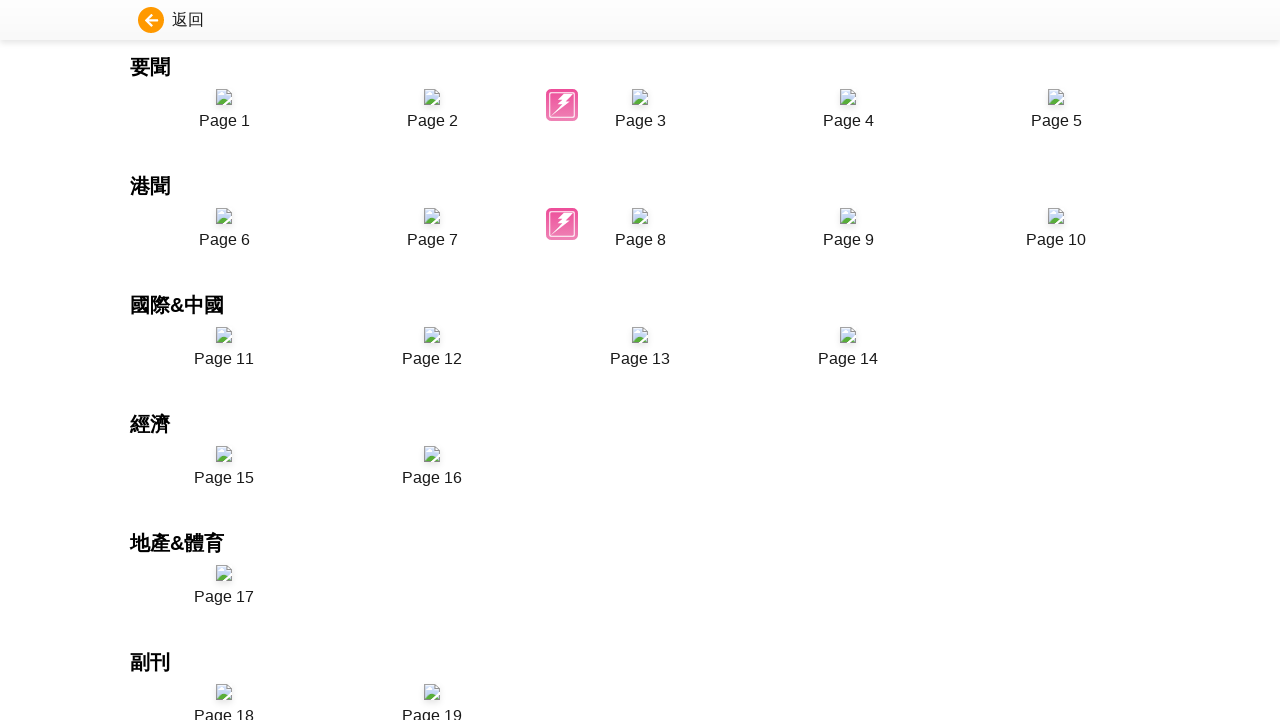

--- FILE ---
content_type: text/html; charset=UTF-8
request_url: https://paper.stheadline.com/pages.php?token=0338b2bab55bda34&theme=headline-daily&issuedate=20231121&vol=2023112100
body_size: 1555
content:
<!DOCTYPE html>
<html lang="zh-Hant-HK">

<head>
    <meta charset="UTF-8">
    <title>頭條日報</title>
    <link rel="stylesheet" href="https://paper.stheadline.com/css/style.css" type="text/css" media="screen" />
    <link rel="stylesheet" href="https://paper.stheadline.com/css/style_nonIE.css" type="text/css" media="screen" />
    <link rel="stylesheet" href="https://paper.stheadline.com/css/theme.css" type="text/css" media="screen" />
            <link rel="stylesheet" href="https://paper.stheadline.com/css/headline-daily.css" type="text/css" media="screen" />
    </head>

<body>

    <div class="main flex flex-column">
        <div id="submenu_bar">
            <div class="thebar flex">
                <div class="w_01 flex">
                    <a href="https://paper.stheadline.com/flipV5.php" class="btn-svg-icon ep-primary" title="返回">
                        <span class="svg-icon">
                            <svg xmlns="http://www.w3.org/2000/svg" width="26" height="26" viewBox="0 0 26 26"><g transform="translate(-281 -116)"><circle cx="13" cy="13" r="13" transform="translate(281 116)" fill="currentColor"/><path d="M7.559-.088a.63.63,0,0,0,.19-.5.733.733,0,0,0-.22-.5L4.014-4.453h8.408a.678.678,0,0,0,.5-.205.678.678,0,0,0,.205-.5v-.937a.678.678,0,0,0-.205-.5.678.678,0,0,0-.5-.205H4.014l3.516-3.369a.733.733,0,0,0,.22-.5.63.63,0,0,0-.19-.5l-.674-.645a.678.678,0,0,0-.5-.205.678.678,0,0,0-.5.205L.205-6.123a.678.678,0,0,0-.205.5.678.678,0,0,0,.205.5L5.889.557a.707.707,0,0,0,1,0Z" transform="translate(288 135)" fill="#fff"/></g></svg>
                        </span>
                        <span class="ep-text-dark">返回</span>
                    </a>

                </div>
                <div class="w_02 flex">

                </div>
                <div class="w_03 flex">

                </div>
            </div>
        </div>
        <div class="flex-auto scroll-wrpper">
            <div class="container">
                <section>
                    <div class="h3 mt2 bold">要聞</div><div class="page-grid"><div>
										<a href="https://paper.stheadline.com/flipV5.php?product=Headline&issue=20231121&vol=2023112100&cat=1&page=1&token=0338b2bab55bda34" class="link-img ">
											<img src="https://paper.hkheadline.com/iReadServer/ImageForFlash.ashx?ProductCode=Headline&PubKey=2023112100&DeviceType=6&PageNo=1&DeviceID=flash468679598&AppVersion=1-0&PageType=I&Token=035d30d33f5baa38&cat=1" class="thumbnail">
											<span>Page 1</span>
										</a>
									</div><div>
										<a href="https://paper.stheadline.com/flipV5.php?product=Headline&issue=20231121&vol=2023112100&cat=1&page=2&token=0338b2bab55bda34" class="link-img ">
											<img src="https://paper.hkheadline.com/iReadServer/ImageForFlash.ashx?ProductCode=Headline&PubKey=2023112100&DeviceType=6&PageNo=2&DeviceID=flash468679598&AppVersion=1-0&PageType=I&Token=035d30d33f5baa38&cat=1" class="thumbnail">
											<span>Page 2</span>
										</a>
									</div><div>
										<a href="https://paper.stheadline.com/flipV5.php?product=Headline&issue=20231121&vol=2023112100&cat=1&page=3&token=0338b2bab55bda34" class="link-img has-pop-icon">
											<img src="https://paper.hkheadline.com/iReadServer/ImageForFlash.ashx?ProductCode=Headline&PubKey=2023112100&DeviceType=6&PageNo=3&DeviceID=flash468679598&AppVersion=1-0&PageType=I&Token=035d30d33f5baa38&cat=1" class="thumbnail">
											<span>Page 3</span>
										</a>
									</div><div>
										<a href="https://paper.stheadline.com/flipV5.php?product=Headline&issue=20231121&vol=2023112100&cat=1&page=4&token=0338b2bab55bda34" class="link-img ">
											<img src="https://paper.hkheadline.com/iReadServer/ImageForFlash.ashx?ProductCode=Headline&PubKey=2023112100&DeviceType=6&PageNo=4&DeviceID=flash468679598&AppVersion=1-0&PageType=I&Token=035d30d33f5baa38&cat=1" class="thumbnail">
											<span>Page 4</span>
										</a>
									</div><div>
										<a href="https://paper.stheadline.com/flipV5.php?product=Headline&issue=20231121&vol=2023112100&cat=1&page=5&token=0338b2bab55bda34" class="link-img ">
											<img src="https://paper.hkheadline.com/iReadServer/ImageForFlash.ashx?ProductCode=Headline&PubKey=2023112100&DeviceType=6&PageNo=5&DeviceID=flash468679598&AppVersion=1-0&PageType=I&Token=035d30d33f5baa38&cat=" class="thumbnail">
											<span>Page 5</span>
										</a>
									</div></div><div class="h3 mt2 bold">港聞</div><div class="page-grid"><div>
										<a href="https://paper.stheadline.com/flipV5.php?product=Headline&issue=20231121&vol=2023112100&cat=2&page=6&token=0338b2bab55bda34" class="link-img ">
											<img src="https://paper.hkheadline.com/iReadServer/ImageForFlash.ashx?ProductCode=Headline&PubKey=2023112100&DeviceType=6&PageNo=6&DeviceID=flash468679598&AppVersion=1-0&PageType=I&Token=035d30d33f5baa38&cat=" class="thumbnail">
											<span>Page 6</span>
										</a>
									</div><div>
										<a href="https://paper.stheadline.com/flipV5.php?product=Headline&issue=20231121&vol=2023112100&cat=2&page=7&token=0338b2bab55bda34" class="link-img ">
											<img src="https://paper.hkheadline.com/iReadServer/ImageForFlash.ashx?ProductCode=Headline&PubKey=2023112100&DeviceType=6&PageNo=7&DeviceID=flash468679598&AppVersion=1-0&PageType=I&Token=035d30d33f5baa38&cat=" class="thumbnail">
											<span>Page 7</span>
										</a>
									</div><div>
										<a href="https://paper.stheadline.com/flipV5.php?product=Headline&issue=20231121&vol=2023112100&cat=2&page=8&token=0338b2bab55bda34" class="link-img has-pop-icon">
											<img src="https://paper.hkheadline.com/iReadServer/ImageForFlash.ashx?ProductCode=Headline&PubKey=2023112100&DeviceType=6&PageNo=8&DeviceID=flash468679598&AppVersion=1-0&PageType=I&Token=035d30d33f5baa38&cat=" class="thumbnail">
											<span>Page 8</span>
										</a>
									</div><div>
										<a href="https://paper.stheadline.com/flipV5.php?product=Headline&issue=20231121&vol=2023112100&cat=2&page=9&token=0338b2bab55bda34" class="link-img ">
											<img src="https://paper.hkheadline.com/iReadServer/ImageForFlash.ashx?ProductCode=Headline&PubKey=2023112100&DeviceType=6&PageNo=9&DeviceID=flash468679598&AppVersion=1-0&PageType=I&Token=035d30d33f5baa38&cat=" class="thumbnail">
											<span>Page 9</span>
										</a>
									</div><div>
										<a href="https://paper.stheadline.com/flipV5.php?product=Headline&issue=20231121&vol=2023112100&cat=2&page=10&token=0338b2bab55bda34" class="link-img ">
											<img src="https://paper.hkheadline.com/iReadServer/ImageForFlash.ashx?ProductCode=Headline&PubKey=2023112100&DeviceType=6&PageNo=10&DeviceID=flash468679598&AppVersion=1-0&PageType=I&Token=035d30d33f5baa38&cat=" class="thumbnail">
											<span>Page 10</span>
										</a>
									</div></div><div class="h3 mt2 bold">國際&中國</div><div class="page-grid"><div>
										<a href="https://paper.stheadline.com/flipV5.php?product=Headline&issue=20231121&vol=2023112100&cat=73&page=11&token=0338b2bab55bda34" class="link-img ">
											<img src="https://paper.hkheadline.com/iReadServer/ImageForFlash.ashx?ProductCode=Headline&PubKey=2023112100&DeviceType=6&PageNo=11&DeviceID=flash468679598&AppVersion=1-0&PageType=I&Token=035d30d33f5baa38&cat=" class="thumbnail">
											<span>Page 11</span>
										</a>
									</div><div>
										<a href="https://paper.stheadline.com/flipV5.php?product=Headline&issue=20231121&vol=2023112100&cat=73&page=12&token=0338b2bab55bda34" class="link-img ">
											<img src="https://paper.hkheadline.com/iReadServer/ImageForFlash.ashx?ProductCode=Headline&PubKey=2023112100&DeviceType=6&PageNo=12&DeviceID=flash468679598&AppVersion=1-0&PageType=I&Token=035d30d33f5baa38&cat=" class="thumbnail">
											<span>Page 12</span>
										</a>
									</div><div>
										<a href="https://paper.stheadline.com/flipV5.php?product=Headline&issue=20231121&vol=2023112100&cat=73&page=13&token=0338b2bab55bda34" class="link-img ">
											<img src="https://paper.hkheadline.com/iReadServer/ImageForFlash.ashx?ProductCode=Headline&PubKey=2023112100&DeviceType=6&PageNo=13&DeviceID=flash468679598&AppVersion=1-0&PageType=I&Token=035d30d33f5baa38&cat=" class="thumbnail">
											<span>Page 13</span>
										</a>
									</div><div>
										<a href="https://paper.stheadline.com/flipV5.php?product=Headline&issue=20231121&vol=2023112100&cat=73&page=14&token=0338b2bab55bda34" class="link-img ">
											<img src="https://paper.hkheadline.com/iReadServer/ImageForFlash.ashx?ProductCode=Headline&PubKey=2023112100&DeviceType=6&PageNo=14&DeviceID=flash468679598&AppVersion=1-0&PageType=I&Token=035d30d33f5baa38&cat=" class="thumbnail">
											<span>Page 14</span>
										</a>
									</div></div><div class="h3 mt2 bold">經濟</div><div class="page-grid"><div>
										<a href="https://paper.stheadline.com/flipV5.php?product=Headline&issue=20231121&vol=2023112100&cat=3&page=15&token=0338b2bab55bda34" class="link-img ">
											<img src="https://paper.hkheadline.com/iReadServer/ImageForFlash.ashx?ProductCode=Headline&PubKey=2023112100&DeviceType=6&PageNo=15&DeviceID=flash468679598&AppVersion=1-0&PageType=I&Token=035d30d33f5baa38&cat=" class="thumbnail">
											<span>Page 15</span>
										</a>
									</div><div>
										<a href="https://paper.stheadline.com/flipV5.php?product=Headline&issue=20231121&vol=2023112100&cat=3&page=16&token=0338b2bab55bda34" class="link-img ">
											<img src="https://paper.hkheadline.com/iReadServer/ImageForFlash.ashx?ProductCode=Headline&PubKey=2023112100&DeviceType=6&PageNo=16&DeviceID=flash468679598&AppVersion=1-0&PageType=I&Token=035d30d33f5baa38&cat=" class="thumbnail">
											<span>Page 16</span>
										</a>
									</div></div><div class="h3 mt2 bold">地產&體育</div><div class="page-grid"><div>
										<a href="https://paper.stheadline.com/flipV5.php?product=Headline&issue=20231121&vol=2023112100&cat=44&page=17&token=0338b2bab55bda34" class="link-img ">
											<img src="https://paper.hkheadline.com/iReadServer/ImageForFlash.ashx?ProductCode=Headline&PubKey=2023112100&DeviceType=6&PageNo=17&DeviceID=flash468679598&AppVersion=1-0&PageType=I&Token=035d30d33f5baa38&cat=" class="thumbnail">
											<span>Page 17</span>
										</a>
									</div></div><div class="h3 mt2 bold">副刊</div><div class="page-grid"><div>
										<a href="https://paper.stheadline.com/flipV5.php?product=Headline&issue=20231121&vol=2023112100&cat=6&page=18&token=0338b2bab55bda34" class="link-img ">
											<img src="https://paper.hkheadline.com/iReadServer/ImageForFlash.ashx?ProductCode=Headline&PubKey=2023112100&DeviceType=6&PageNo=18&DeviceID=flash468679598&AppVersion=1-0&PageType=I&Token=035d30d33f5baa38&cat=" class="thumbnail">
											<span>Page 18</span>
										</a>
									</div><div>
										<a href="https://paper.stheadline.com/flipV5.php?product=Headline&issue=20231121&vol=2023112100&cat=6&page=19&token=0338b2bab55bda34" class="link-img ">
											<img src="https://paper.hkheadline.com/iReadServer/ImageForFlash.ashx?ProductCode=Headline&PubKey=2023112100&DeviceType=6&PageNo=19&DeviceID=flash468679598&AppVersion=1-0&PageType=I&Token=035d30d33f5baa38&cat=" class="thumbnail">
											<span>Page 19</span>
										</a>
									</div></div><div class="h3 mt2 bold">娛樂</div><div class="page-grid"><div>
										<a href="https://paper.stheadline.com/flipV5.php?product=Headline&issue=20231121&vol=2023112100&cat=5&page=20&token=0338b2bab55bda34" class="link-img ">
											<img src="https://paper.hkheadline.com/iReadServer/ImageForFlash.ashx?ProductCode=Headline&PubKey=2023112100&DeviceType=6&PageNo=20&DeviceID=flash468679598&AppVersion=1-0&PageType=I&Token=035d30d33f5baa38&cat=" class="thumbnail">
											<span>Page 20</span>
										</a>
									</div><div>
										<a href="https://paper.stheadline.com/flipV5.php?product=Headline&issue=20231121&vol=2023112100&cat=5&page=21&token=0338b2bab55bda34" class="link-img ">
											<img src="https://paper.hkheadline.com/iReadServer/ImageForFlash.ashx?ProductCode=Headline&PubKey=2023112100&DeviceType=6&PageNo=21&DeviceID=flash468679598&AppVersion=1-0&PageType=I&Token=035d30d33f5baa38&cat=" class="thumbnail">
											<span>Page 21</span>
										</a>
									</div><div>
										<a href="https://paper.stheadline.com/flipV5.php?product=Headline&issue=20231121&vol=2023112100&cat=5&page=22&token=0338b2bab55bda34" class="link-img has-pop-icon">
											<img src="https://paper.hkheadline.com/iReadServer/ImageForFlash.ashx?ProductCode=Headline&PubKey=2023112100&DeviceType=6&PageNo=22&DeviceID=flash468679598&AppVersion=1-0&PageType=I&Token=035d30d33f5baa38&cat=" class="thumbnail">
											<span>Page 22</span>
										</a>
									</div><div>
										<a href="https://paper.stheadline.com/flipV5.php?product=Headline&issue=20231121&vol=2023112100&cat=5&page=23&token=0338b2bab55bda34" class="link-img ">
											<img src="https://paper.hkheadline.com/iReadServer/ImageForFlash.ashx?ProductCode=Headline&PubKey=2023112100&DeviceType=6&PageNo=23&DeviceID=flash468679598&AppVersion=1-0&PageType=I&Token=035d30d33f5baa38&cat=" class="thumbnail">
											<span>Page 23</span>
										</a>
									</div><div>
										<a href="https://paper.stheadline.com/flipV5.php?product=Headline&issue=20231121&vol=2023112100&cat=5&page=24&token=0338b2bab55bda34" class="link-img has-pop-icon">
											<img src="https://paper.hkheadline.com/iReadServer/ImageForFlash.ashx?ProductCode=Headline&PubKey=2023112100&DeviceType=6&PageNo=24&DeviceID=flash468679598&AppVersion=1-0&PageType=I&Token=035d30d33f5baa38&cat=" class="thumbnail">
											<span>Page 24</span>
										</a>
									</div>                </section>
            </div>
        </div>
    </div>
<script defer src="https://static.cloudflareinsights.com/beacon.min.js/vcd15cbe7772f49c399c6a5babf22c1241717689176015" integrity="sha512-ZpsOmlRQV6y907TI0dKBHq9Md29nnaEIPlkf84rnaERnq6zvWvPUqr2ft8M1aS28oN72PdrCzSjY4U6VaAw1EQ==" data-cf-beacon='{"rayId":"9c1c67d08b6fcf36","version":"2025.9.1","serverTiming":{"name":{"cfExtPri":true,"cfEdge":true,"cfOrigin":true,"cfL4":true,"cfSpeedBrain":true,"cfCacheStatus":true}},"token":"558dba52f0fc4a3e833c9cb62ff8ed8a","b":1}' crossorigin="anonymous"></script>
</body>

</html>
